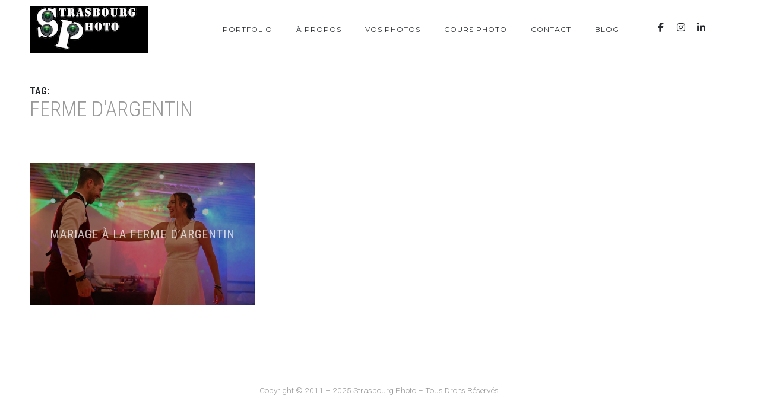

--- FILE ---
content_type: text/html; charset=UTF-8
request_url: https://www.strasbourgphoto.com/tag/ferme-dargentin/
body_size: 10357
content:
<!DOCTYPE html>
<html lang="fr-FR">
<head>
    <script async src="https://www.googletagmanager.com/gtag/js?id=UA-4431118-1"></script>
    <script>
        window.dataLayer = window.dataLayer || [];
        function gtag(){dataLayer.push(arguments);}
        gtag('js', new Date());
        gtag('config', 'UA-4431118-1');
    </script>
    <meta charset="UTF-8">
    <meta name="viewport" content="width=device-width, initial-scale=1, maximum-scale=1">
    <link rel="profile" href="http://gmpg.org/xfn/11">
    <link rel="pingback" href="https://www.strasbourgphoto.com/xmlrpc.php">
        <meta name='robots' content='index, follow, max-image-preview:large, max-snippet:-1, max-video-preview:-1' />

	<!-- This site is optimized with the Yoast SEO plugin v26.7 - https://yoast.com/wordpress/plugins/seo/ -->
	<title>Archives des ferme d&#039;argentin - Strasbourg Photo - Photographe à Strasbourg - Alsace</title>
	<link rel="canonical" href="https://www.strasbourgphoto.com/tag/ferme-dargentin/" />
	<meta property="og:locale" content="fr_FR" />
	<meta property="og:type" content="article" />
	<meta property="og:title" content="Archives des ferme d&#039;argentin - Strasbourg Photo - Photographe à Strasbourg - Alsace" />
	<meta property="og:url" content="https://www.strasbourgphoto.com/tag/ferme-dargentin/" />
	<meta property="og:site_name" content="Strasbourg Photo - Photographe à Strasbourg - Alsace" />
	<meta name="twitter:card" content="summary_large_image" />
	<meta name="twitter:site" content="@strasbourgphoto" />
	<script type="application/ld+json" class="yoast-schema-graph">{"@context":"https://schema.org","@graph":[{"@type":"CollectionPage","@id":"https://www.strasbourgphoto.com/tag/ferme-dargentin/","url":"https://www.strasbourgphoto.com/tag/ferme-dargentin/","name":"Archives des ferme d&#039;argentin - Strasbourg Photo - Photographe à Strasbourg - Alsace","isPartOf":{"@id":"https://www.strasbourgphoto.com/#website"},"primaryImageOfPage":{"@id":"https://www.strasbourgphoto.com/tag/ferme-dargentin/#primaryimage"},"image":{"@id":"https://www.strasbourgphoto.com/tag/ferme-dargentin/#primaryimage"},"thumbnailUrl":"https://www.strasbourgphoto.com/wp-content/uploads/2022/10/nggallery_import/a-g-59.JPG","breadcrumb":{"@id":"https://www.strasbourgphoto.com/tag/ferme-dargentin/#breadcrumb"},"inLanguage":"fr-FR"},{"@type":"ImageObject","inLanguage":"fr-FR","@id":"https://www.strasbourgphoto.com/tag/ferme-dargentin/#primaryimage","url":"https://www.strasbourgphoto.com/wp-content/uploads/2022/10/nggallery_import/a-g-59.JPG","contentUrl":"https://www.strasbourgphoto.com/wp-content/uploads/2022/10/nggallery_import/a-g-59.JPG","width":1500,"height":1000},{"@type":"BreadcrumbList","@id":"https://www.strasbourgphoto.com/tag/ferme-dargentin/#breadcrumb","itemListElement":[{"@type":"ListItem","position":1,"name":"Accueil","item":"https://www.strasbourgphoto.com/"},{"@type":"ListItem","position":2,"name":"ferme d&#039;argentin"}]},{"@type":"WebSite","@id":"https://www.strasbourgphoto.com/#website","url":"https://www.strasbourgphoto.com/","name":"Strasbourg Photo - Photographe à Strasbourg - Alsace","description":"Le spécialiste du Reportage Photo","publisher":{"@id":"https://www.strasbourgphoto.com/#organization"},"potentialAction":[{"@type":"SearchAction","target":{"@type":"EntryPoint","urlTemplate":"https://www.strasbourgphoto.com/?s={search_term_string}"},"query-input":{"@type":"PropertyValueSpecification","valueRequired":true,"valueName":"search_term_string"}}],"inLanguage":"fr-FR"},{"@type":"Organization","@id":"https://www.strasbourgphoto.com/#organization","name":"Strasbourg Photo","url":"https://www.strasbourgphoto.com/","logo":{"@type":"ImageObject","inLanguage":"fr-FR","@id":"https://www.strasbourgphoto.com/#/schema/logo/image/","url":"https://www.strasbourgphoto.com/wp-content/uploads/2018/06/image-mise-en-avant-accueil.jpg","contentUrl":"https://www.strasbourgphoto.com/wp-content/uploads/2018/06/image-mise-en-avant-accueil.jpg","width":1920,"height":762,"caption":"Strasbourg Photo"},"image":{"@id":"https://www.strasbourgphoto.com/#/schema/logo/image/"},"sameAs":["https://www.facebook.com/StrasbourgPhoto/","https://x.com/strasbourgphoto","https://www.instagram.com/strasbourg_photo/","https://www.linkedin.com/in/patrick-boehler-015a6a6b/"]}]}</script>
	<!-- / Yoast SEO plugin. -->


<link rel='dns-prefetch' href='//www.googletagmanager.com' />
<link rel='dns-prefetch' href='//fonts.googleapis.com' />
<link rel="alternate" type="application/rss+xml" title="Strasbourg Photo - Photographe à Strasbourg - Alsace &raquo; Flux" href="https://www.strasbourgphoto.com/feed/" />
<link rel="alternate" type="application/rss+xml" title="Strasbourg Photo - Photographe à Strasbourg - Alsace &raquo; Flux des commentaires" href="https://www.strasbourgphoto.com/comments/feed/" />
<link rel="alternate" type="application/rss+xml" title="Strasbourg Photo - Photographe à Strasbourg - Alsace &raquo; Flux de l’étiquette ferme d&#039;argentin" href="https://www.strasbourgphoto.com/tag/ferme-dargentin/feed/" />
<style id='wp-img-auto-sizes-contain-inline-css' type='text/css'>
img:is([sizes=auto i],[sizes^="auto," i]){contain-intrinsic-size:3000px 1500px}
/*# sourceURL=wp-img-auto-sizes-contain-inline-css */
</style>
<style id='wp-emoji-styles-inline-css' type='text/css'>

	img.wp-smiley, img.emoji {
		display: inline !important;
		border: none !important;
		box-shadow: none !important;
		height: 1em !important;
		width: 1em !important;
		margin: 0 0.07em !important;
		vertical-align: -0.1em !important;
		background: none !important;
		padding: 0 !important;
	}
/*# sourceURL=wp-emoji-styles-inline-css */
</style>
<style id='wp-block-library-inline-css' type='text/css'>
:root{--wp-block-synced-color:#7a00df;--wp-block-synced-color--rgb:122,0,223;--wp-bound-block-color:var(--wp-block-synced-color);--wp-editor-canvas-background:#ddd;--wp-admin-theme-color:#007cba;--wp-admin-theme-color--rgb:0,124,186;--wp-admin-theme-color-darker-10:#006ba1;--wp-admin-theme-color-darker-10--rgb:0,107,160.5;--wp-admin-theme-color-darker-20:#005a87;--wp-admin-theme-color-darker-20--rgb:0,90,135;--wp-admin-border-width-focus:2px}@media (min-resolution:192dpi){:root{--wp-admin-border-width-focus:1.5px}}.wp-element-button{cursor:pointer}:root .has-very-light-gray-background-color{background-color:#eee}:root .has-very-dark-gray-background-color{background-color:#313131}:root .has-very-light-gray-color{color:#eee}:root .has-very-dark-gray-color{color:#313131}:root .has-vivid-green-cyan-to-vivid-cyan-blue-gradient-background{background:linear-gradient(135deg,#00d084,#0693e3)}:root .has-purple-crush-gradient-background{background:linear-gradient(135deg,#34e2e4,#4721fb 50%,#ab1dfe)}:root .has-hazy-dawn-gradient-background{background:linear-gradient(135deg,#faaca8,#dad0ec)}:root .has-subdued-olive-gradient-background{background:linear-gradient(135deg,#fafae1,#67a671)}:root .has-atomic-cream-gradient-background{background:linear-gradient(135deg,#fdd79a,#004a59)}:root .has-nightshade-gradient-background{background:linear-gradient(135deg,#330968,#31cdcf)}:root .has-midnight-gradient-background{background:linear-gradient(135deg,#020381,#2874fc)}:root{--wp--preset--font-size--normal:16px;--wp--preset--font-size--huge:42px}.has-regular-font-size{font-size:1em}.has-larger-font-size{font-size:2.625em}.has-normal-font-size{font-size:var(--wp--preset--font-size--normal)}.has-huge-font-size{font-size:var(--wp--preset--font-size--huge)}.has-text-align-center{text-align:center}.has-text-align-left{text-align:left}.has-text-align-right{text-align:right}.has-fit-text{white-space:nowrap!important}#end-resizable-editor-section{display:none}.aligncenter{clear:both}.items-justified-left{justify-content:flex-start}.items-justified-center{justify-content:center}.items-justified-right{justify-content:flex-end}.items-justified-space-between{justify-content:space-between}.screen-reader-text{border:0;clip-path:inset(50%);height:1px;margin:-1px;overflow:hidden;padding:0;position:absolute;width:1px;word-wrap:normal!important}.screen-reader-text:focus{background-color:#ddd;clip-path:none;color:#444;display:block;font-size:1em;height:auto;left:5px;line-height:normal;padding:15px 23px 14px;text-decoration:none;top:5px;width:auto;z-index:100000}html :where(.has-border-color){border-style:solid}html :where([style*=border-top-color]){border-top-style:solid}html :where([style*=border-right-color]){border-right-style:solid}html :where([style*=border-bottom-color]){border-bottom-style:solid}html :where([style*=border-left-color]){border-left-style:solid}html :where([style*=border-width]){border-style:solid}html :where([style*=border-top-width]){border-top-style:solid}html :where([style*=border-right-width]){border-right-style:solid}html :where([style*=border-bottom-width]){border-bottom-style:solid}html :where([style*=border-left-width]){border-left-style:solid}html :where(img[class*=wp-image-]){height:auto;max-width:100%}:where(figure){margin:0 0 1em}html :where(.is-position-sticky){--wp-admin--admin-bar--position-offset:var(--wp-admin--admin-bar--height,0px)}@media screen and (max-width:600px){html :where(.is-position-sticky){--wp-admin--admin-bar--position-offset:0px}}

/*# sourceURL=wp-block-library-inline-css */
</style><style id='global-styles-inline-css' type='text/css'>
:root{--wp--preset--aspect-ratio--square: 1;--wp--preset--aspect-ratio--4-3: 4/3;--wp--preset--aspect-ratio--3-4: 3/4;--wp--preset--aspect-ratio--3-2: 3/2;--wp--preset--aspect-ratio--2-3: 2/3;--wp--preset--aspect-ratio--16-9: 16/9;--wp--preset--aspect-ratio--9-16: 9/16;--wp--preset--color--black: #000000;--wp--preset--color--cyan-bluish-gray: #abb8c3;--wp--preset--color--white: #ffffff;--wp--preset--color--pale-pink: #f78da7;--wp--preset--color--vivid-red: #cf2e2e;--wp--preset--color--luminous-vivid-orange: #ff6900;--wp--preset--color--luminous-vivid-amber: #fcb900;--wp--preset--color--light-green-cyan: #7bdcb5;--wp--preset--color--vivid-green-cyan: #00d084;--wp--preset--color--pale-cyan-blue: #8ed1fc;--wp--preset--color--vivid-cyan-blue: #0693e3;--wp--preset--color--vivid-purple: #9b51e0;--wp--preset--color--main-green: #33b996;--wp--preset--color--light-gray: #999;--wp--preset--color--dark-gray: #272B2F;--wp--preset--gradient--vivid-cyan-blue-to-vivid-purple: linear-gradient(135deg,rgb(6,147,227) 0%,rgb(155,81,224) 100%);--wp--preset--gradient--light-green-cyan-to-vivid-green-cyan: linear-gradient(135deg,rgb(122,220,180) 0%,rgb(0,208,130) 100%);--wp--preset--gradient--luminous-vivid-amber-to-luminous-vivid-orange: linear-gradient(135deg,rgb(252,185,0) 0%,rgb(255,105,0) 100%);--wp--preset--gradient--luminous-vivid-orange-to-vivid-red: linear-gradient(135deg,rgb(255,105,0) 0%,rgb(207,46,46) 100%);--wp--preset--gradient--very-light-gray-to-cyan-bluish-gray: linear-gradient(135deg,rgb(238,238,238) 0%,rgb(169,184,195) 100%);--wp--preset--gradient--cool-to-warm-spectrum: linear-gradient(135deg,rgb(74,234,220) 0%,rgb(151,120,209) 20%,rgb(207,42,186) 40%,rgb(238,44,130) 60%,rgb(251,105,98) 80%,rgb(254,248,76) 100%);--wp--preset--gradient--blush-light-purple: linear-gradient(135deg,rgb(255,206,236) 0%,rgb(152,150,240) 100%);--wp--preset--gradient--blush-bordeaux: linear-gradient(135deg,rgb(254,205,165) 0%,rgb(254,45,45) 50%,rgb(107,0,62) 100%);--wp--preset--gradient--luminous-dusk: linear-gradient(135deg,rgb(255,203,112) 0%,rgb(199,81,192) 50%,rgb(65,88,208) 100%);--wp--preset--gradient--pale-ocean: linear-gradient(135deg,rgb(255,245,203) 0%,rgb(182,227,212) 50%,rgb(51,167,181) 100%);--wp--preset--gradient--electric-grass: linear-gradient(135deg,rgb(202,248,128) 0%,rgb(113,206,126) 100%);--wp--preset--gradient--midnight: linear-gradient(135deg,rgb(2,3,129) 0%,rgb(40,116,252) 100%);--wp--preset--font-size--small: 13px;--wp--preset--font-size--medium: 20px;--wp--preset--font-size--large: 36px;--wp--preset--font-size--x-large: 42px;--wp--preset--spacing--20: 0.44rem;--wp--preset--spacing--30: 0.67rem;--wp--preset--spacing--40: 1rem;--wp--preset--spacing--50: 1.5rem;--wp--preset--spacing--60: 2.25rem;--wp--preset--spacing--70: 3.38rem;--wp--preset--spacing--80: 5.06rem;--wp--preset--shadow--natural: 6px 6px 9px rgba(0, 0, 0, 0.2);--wp--preset--shadow--deep: 12px 12px 50px rgba(0, 0, 0, 0.4);--wp--preset--shadow--sharp: 6px 6px 0px rgba(0, 0, 0, 0.2);--wp--preset--shadow--outlined: 6px 6px 0px -3px rgb(255, 255, 255), 6px 6px rgb(0, 0, 0);--wp--preset--shadow--crisp: 6px 6px 0px rgb(0, 0, 0);}:where(.is-layout-flex){gap: 0.5em;}:where(.is-layout-grid){gap: 0.5em;}body .is-layout-flex{display: flex;}.is-layout-flex{flex-wrap: wrap;align-items: center;}.is-layout-flex > :is(*, div){margin: 0;}body .is-layout-grid{display: grid;}.is-layout-grid > :is(*, div){margin: 0;}:where(.wp-block-columns.is-layout-flex){gap: 2em;}:where(.wp-block-columns.is-layout-grid){gap: 2em;}:where(.wp-block-post-template.is-layout-flex){gap: 1.25em;}:where(.wp-block-post-template.is-layout-grid){gap: 1.25em;}.has-black-color{color: var(--wp--preset--color--black) !important;}.has-cyan-bluish-gray-color{color: var(--wp--preset--color--cyan-bluish-gray) !important;}.has-white-color{color: var(--wp--preset--color--white) !important;}.has-pale-pink-color{color: var(--wp--preset--color--pale-pink) !important;}.has-vivid-red-color{color: var(--wp--preset--color--vivid-red) !important;}.has-luminous-vivid-orange-color{color: var(--wp--preset--color--luminous-vivid-orange) !important;}.has-luminous-vivid-amber-color{color: var(--wp--preset--color--luminous-vivid-amber) !important;}.has-light-green-cyan-color{color: var(--wp--preset--color--light-green-cyan) !important;}.has-vivid-green-cyan-color{color: var(--wp--preset--color--vivid-green-cyan) !important;}.has-pale-cyan-blue-color{color: var(--wp--preset--color--pale-cyan-blue) !important;}.has-vivid-cyan-blue-color{color: var(--wp--preset--color--vivid-cyan-blue) !important;}.has-vivid-purple-color{color: var(--wp--preset--color--vivid-purple) !important;}.has-black-background-color{background-color: var(--wp--preset--color--black) !important;}.has-cyan-bluish-gray-background-color{background-color: var(--wp--preset--color--cyan-bluish-gray) !important;}.has-white-background-color{background-color: var(--wp--preset--color--white) !important;}.has-pale-pink-background-color{background-color: var(--wp--preset--color--pale-pink) !important;}.has-vivid-red-background-color{background-color: var(--wp--preset--color--vivid-red) !important;}.has-luminous-vivid-orange-background-color{background-color: var(--wp--preset--color--luminous-vivid-orange) !important;}.has-luminous-vivid-amber-background-color{background-color: var(--wp--preset--color--luminous-vivid-amber) !important;}.has-light-green-cyan-background-color{background-color: var(--wp--preset--color--light-green-cyan) !important;}.has-vivid-green-cyan-background-color{background-color: var(--wp--preset--color--vivid-green-cyan) !important;}.has-pale-cyan-blue-background-color{background-color: var(--wp--preset--color--pale-cyan-blue) !important;}.has-vivid-cyan-blue-background-color{background-color: var(--wp--preset--color--vivid-cyan-blue) !important;}.has-vivid-purple-background-color{background-color: var(--wp--preset--color--vivid-purple) !important;}.has-black-border-color{border-color: var(--wp--preset--color--black) !important;}.has-cyan-bluish-gray-border-color{border-color: var(--wp--preset--color--cyan-bluish-gray) !important;}.has-white-border-color{border-color: var(--wp--preset--color--white) !important;}.has-pale-pink-border-color{border-color: var(--wp--preset--color--pale-pink) !important;}.has-vivid-red-border-color{border-color: var(--wp--preset--color--vivid-red) !important;}.has-luminous-vivid-orange-border-color{border-color: var(--wp--preset--color--luminous-vivid-orange) !important;}.has-luminous-vivid-amber-border-color{border-color: var(--wp--preset--color--luminous-vivid-amber) !important;}.has-light-green-cyan-border-color{border-color: var(--wp--preset--color--light-green-cyan) !important;}.has-vivid-green-cyan-border-color{border-color: var(--wp--preset--color--vivid-green-cyan) !important;}.has-pale-cyan-blue-border-color{border-color: var(--wp--preset--color--pale-cyan-blue) !important;}.has-vivid-cyan-blue-border-color{border-color: var(--wp--preset--color--vivid-cyan-blue) !important;}.has-vivid-purple-border-color{border-color: var(--wp--preset--color--vivid-purple) !important;}.has-vivid-cyan-blue-to-vivid-purple-gradient-background{background: var(--wp--preset--gradient--vivid-cyan-blue-to-vivid-purple) !important;}.has-light-green-cyan-to-vivid-green-cyan-gradient-background{background: var(--wp--preset--gradient--light-green-cyan-to-vivid-green-cyan) !important;}.has-luminous-vivid-amber-to-luminous-vivid-orange-gradient-background{background: var(--wp--preset--gradient--luminous-vivid-amber-to-luminous-vivid-orange) !important;}.has-luminous-vivid-orange-to-vivid-red-gradient-background{background: var(--wp--preset--gradient--luminous-vivid-orange-to-vivid-red) !important;}.has-very-light-gray-to-cyan-bluish-gray-gradient-background{background: var(--wp--preset--gradient--very-light-gray-to-cyan-bluish-gray) !important;}.has-cool-to-warm-spectrum-gradient-background{background: var(--wp--preset--gradient--cool-to-warm-spectrum) !important;}.has-blush-light-purple-gradient-background{background: var(--wp--preset--gradient--blush-light-purple) !important;}.has-blush-bordeaux-gradient-background{background: var(--wp--preset--gradient--blush-bordeaux) !important;}.has-luminous-dusk-gradient-background{background: var(--wp--preset--gradient--luminous-dusk) !important;}.has-pale-ocean-gradient-background{background: var(--wp--preset--gradient--pale-ocean) !important;}.has-electric-grass-gradient-background{background: var(--wp--preset--gradient--electric-grass) !important;}.has-midnight-gradient-background{background: var(--wp--preset--gradient--midnight) !important;}.has-small-font-size{font-size: var(--wp--preset--font-size--small) !important;}.has-medium-font-size{font-size: var(--wp--preset--font-size--medium) !important;}.has-large-font-size{font-size: var(--wp--preset--font-size--large) !important;}.has-x-large-font-size{font-size: var(--wp--preset--font-size--x-large) !important;}
/*# sourceURL=global-styles-inline-css */
</style>

<style id='classic-theme-styles-inline-css' type='text/css'>
/*! This file is auto-generated */
.wp-block-button__link{color:#fff;background-color:#32373c;border-radius:9999px;box-shadow:none;text-decoration:none;padding:calc(.667em + 2px) calc(1.333em + 2px);font-size:1.125em}.wp-block-file__button{background:#32373c;color:#fff;text-decoration:none}
/*# sourceURL=/wp-includes/css/classic-themes.min.css */
</style>
<link rel='stylesheet' id='contact-form-7-css' href='https://www.strasbourgphoto.com/wp-content/plugins/contact-form-7/includes/css/styles.css?ver=6.1.4' type='text/css' media='all' />
<link rel='stylesheet' id='ngg_trigger_buttons-css' href='https://www.strasbourgphoto.com/wp-content/plugins/nextgen-gallery/static/GalleryDisplay/trigger_buttons.css?ver=4.0.3' type='text/css' media='all' />
<link rel='stylesheet' id='simplelightbox-0-css' href='https://www.strasbourgphoto.com/wp-content/plugins/nextgen-gallery/static/Lightbox/simplelightbox/simple-lightbox.css?ver=4.0.3' type='text/css' media='all' />
<link rel='stylesheet' id='fontawesome_v4_shim_style-css' href='https://www.strasbourgphoto.com/wp-content/plugins/nextgen-gallery/static/FontAwesome/css/v4-shims.min.css?ver=6.9' type='text/css' media='all' />
<link rel='stylesheet' id='fontawesome-css' href='https://www.strasbourgphoto.com/wp-content/plugins/nextgen-gallery/static/FontAwesome/css/all.min.css?ver=6.9' type='text/css' media='all' />
<link rel='stylesheet' id='nextgen_pagination_style-css' href='https://www.strasbourgphoto.com/wp-content/plugins/nextgen-gallery/static/GalleryDisplay/pagination_style.css?ver=4.0.3' type='text/css' media='all' />
<link rel='stylesheet' id='nextgen_basic_thumbnails_style-css' href='https://www.strasbourgphoto.com/wp-content/plugins/nextgen-gallery/static/Thumbnails/nextgen_basic_thumbnails.css?ver=4.0.3' type='text/css' media='all' />
<link rel='stylesheet' id='parent-style-css' href='https://www.strasbourgphoto.com/wp-content/themes/tempus/style.css?ver=6.9' type='text/css' media='all' />
<link rel='stylesheet' id='font-awesome-css' href='https://www.strasbourgphoto.com/wp-content/themes/tempus/assets/font/css/font-awesome.min.css?ver=4.3' type='text/css' media='all' />
<link rel='stylesheet' id='justifiedGallery-css' href='https://www.strasbourgphoto.com/wp-content/themes/tempus/assets/css/justifiedGallery.min.css?ver=4.3' type='text/css' media='all' />
<link rel='stylesheet' id='fancybox-css' href='https://www.strasbourgphoto.com/wp-content/themes/tempus/assets/css/fancybox.min.css?ver=6.9' type='text/css' media='all' />
<link rel='stylesheet' id='owl-transitions-css' href='https://www.strasbourgphoto.com/wp-content/themes/tempus/assets/css/owl.transitions.css?ver=6.9' type='text/css' media='all' />
<link rel='stylesheet' id='animate-css' href='https://www.strasbourgphoto.com/wp-content/themes/tempus/assets/css/animate.min.css?ver=6.9' type='text/css' media='all' />
<link rel='stylesheet' id='style-css' href='https://www.strasbourgphoto.com/wp-content/themes/tempus-child/style.css?ver=6.9' type='text/css' media='all' />
<link rel='stylesheet' id='responsive-css' href='https://www.strasbourgphoto.com/wp-content/themes/tempus/assets/css/responsive.min.css?ver=6.9' type='text/css' media='screen' />
<link rel='stylesheet' id='Google-font-css' href='//fonts.googleapis.com/css?family=Montserrat%3A400%2C700%7CRoboto+Condensed%3A300%2C400%2C700%7CRoboto%3A300%2C400%2C700&#038;ver=1.0.0' type='text/css' media='all' />
<script type="text/javascript" src="https://www.strasbourgphoto.com/wp-includes/js/jquery/jquery.min.js?ver=3.7.1" id="jquery-core-js"></script>
<script type="text/javascript" src="https://www.strasbourgphoto.com/wp-includes/js/jquery/jquery-migrate.min.js?ver=3.4.1" id="jquery-migrate-js"></script>
<script type="text/javascript" id="photocrati_ajax-js-extra">
/* <![CDATA[ */
var photocrati_ajax = {"url":"https://www.strasbourgphoto.com/index.php?photocrati_ajax=1","rest_url":"https://www.strasbourgphoto.com/wp-json/","wp_home_url":"https://www.strasbourgphoto.com","wp_site_url":"https://www.strasbourgphoto.com","wp_root_url":"https://www.strasbourgphoto.com","wp_plugins_url":"https://www.strasbourgphoto.com/wp-content/plugins","wp_content_url":"https://www.strasbourgphoto.com/wp-content","wp_includes_url":"https://www.strasbourgphoto.com/wp-includes/","ngg_param_slug":"nggallery","rest_nonce":"89a687c10b"};
//# sourceURL=photocrati_ajax-js-extra
/* ]]> */
</script>
<script type="text/javascript" src="https://www.strasbourgphoto.com/wp-content/plugins/nextgen-gallery/static/Legacy/ajax.min.js?ver=4.0.3" id="photocrati_ajax-js"></script>
<script type="text/javascript" src="https://www.strasbourgphoto.com/wp-content/plugins/nextgen-gallery/static/FontAwesome/js/v4-shims.min.js?ver=5.3.1" id="fontawesome_v4_shim-js"></script>
<script type="text/javascript" defer crossorigin="anonymous" data-auto-replace-svg="false" data-keep-original-source="false" data-search-pseudo-elements src="https://www.strasbourgphoto.com/wp-content/plugins/nextgen-gallery/static/FontAwesome/js/all.min.js?ver=5.3.1" id="fontawesome-js"></script>
<script type="text/javascript" src="https://www.strasbourgphoto.com/wp-content/plugins/nextgen-gallery/static/Thumbnails/nextgen_basic_thumbnails.js?ver=4.0.3" id="nextgen_basic_thumbnails_script-js"></script>

<!-- Extrait de code de la balise Google (gtag.js) ajouté par Site Kit -->
<!-- Extrait Google Analytics ajouté par Site Kit -->
<script type="text/javascript" src="https://www.googletagmanager.com/gtag/js?id=GT-NFPDX93" id="google_gtagjs-js" async></script>
<script type="text/javascript" id="google_gtagjs-js-after">
/* <![CDATA[ */
window.dataLayer = window.dataLayer || [];function gtag(){dataLayer.push(arguments);}
gtag("set","linker",{"domains":["www.strasbourgphoto.com"]});
gtag("js", new Date());
gtag("set", "developer_id.dZTNiMT", true);
gtag("config", "GT-NFPDX93");
//# sourceURL=google_gtagjs-js-after
/* ]]> */
</script>
<link rel="https://api.w.org/" href="https://www.strasbourgphoto.com/wp-json/" /><link rel="alternate" title="JSON" type="application/json" href="https://www.strasbourgphoto.com/wp-json/wp/v2/tags/4698" /><link rel="EditURI" type="application/rsd+xml" title="RSD" href="https://www.strasbourgphoto.com/xmlrpc.php?rsd" />
<meta name="generator" content="WordPress 6.9" />
<meta name="generator" content="Site Kit by Google 1.168.0" />
	<style type="text/css">

		
			body,
			.date, .post-meta, .readmore,
			.widget, .comment-text,
			.search-results,
			.post-content p,
			.container p, .filters-container a
			{  }

		
		
		
		h1{  }
		h2{  }
		h3{  }
		h4{  }
		h5{  }
		h6{  }

		#logo a {  }

					.logo-image, #spinner-outer {
				width: 200px;
				height: px;
			}
		
		
		
					.about-me:before {
				content: '';
				position: absolute;
				top: 0;
				right: 0;
				bottom: 0;
				left: 0;
				z-index: 1;
				background-color: rgba(10,10,10,0.1);
			}
		
		#navigation a, .widget_nav_menu a, .header-sidebar.widget-themeworm_social a, .search-icon {    }

		
					#spinner {
    		background-color: transparent;
			}
		
		
		
		
		
		
		
		
	</style>

 <style type="text/css">.recentcomments a{display:inline !important;padding:0 !important;margin:0 !important;}</style><link rel="icon" href="https://www.strasbourgphoto.com/wp-content/uploads/2018/11/cropped-icone-de-site-strasbourgphoto-32x32.png" sizes="32x32" />
<link rel="icon" href="https://www.strasbourgphoto.com/wp-content/uploads/2018/11/cropped-icone-de-site-strasbourgphoto-192x192.png" sizes="192x192" />
<link rel="apple-touch-icon" href="https://www.strasbourgphoto.com/wp-content/uploads/2018/11/cropped-icone-de-site-strasbourgphoto-180x180.png" />
<meta name="msapplication-TileImage" content="https://www.strasbourgphoto.com/wp-content/uploads/2018/11/cropped-icone-de-site-strasbourgphoto-270x270.png" />
</head>


<body class="archive tag tag-ferme-dargentin tag-4698 wp-theme-tempus wp-child-theme-tempus-child" >

			<div id="loader">
	    <div class="loader-spinner"></div>
	  </div>
	
	
<div class="container nav_container  menu-default menu-right">
	<div id="site-navigation">

		
			<div class="three columns">
				<div id="logo">
					
	<a href="https://www.strasbourgphoto.com/" title="Strasbourg Photo &#8211; Photographe à Strasbourg &#8211; Alsace" class="logo-image" rel="home">
		<img src="https://www.strasbourgphoto.com/wp-content/uploads/2018/05/logo.jpg" alt="Strasbourg Photo &#8211; Photographe à Strasbourg &#8211; Alsace" class="logo-image" />
	</a>
				</div>
			</div>

			<div class="thirteen columns">
				<div id="navigation" class="top-navigation">
					<div class="menu-main-container"><ul id="menu-main" class="nav-menu"><li id="menu-item-35498" class="menu-item menu-item-type-post_type menu-item-object-page menu-item-has-children menu-item-35498"><a href="https://www.strasbourgphoto.com/portfolio/">Portfolio</a><ul class="sub-menu"><span class="sub-menu-holder"><li id="menu-item-35512" class="menu-item menu-item-type-post_type menu-item-object-photos menu-item-35512"><a href="https://www.strasbourgphoto.com/photos/mariage/">Mariage</a></li><li id="menu-item-35511" class="menu-item menu-item-type-post_type menu-item-object-photos menu-item-35511"><a href="https://www.strasbourgphoto.com/photos/entreprise/">Entreprise</a></li><li id="menu-item-35510" class="menu-item menu-item-type-post_type menu-item-object-photos menu-item-35510"><a href="https://www.strasbourgphoto.com/photos/sport/">Sport</a></li><li id="menu-item-35509" class="menu-item menu-item-type-post_type menu-item-object-photos menu-item-35509"><a href="https://www.strasbourgphoto.com/photos/strasbourg/">Strasbourg</a></li><li id="menu-item-35508" class="menu-item menu-item-type-post_type menu-item-object-photos menu-item-35508"><a href="https://www.strasbourgphoto.com/photos/famille/">Famille</a></li><li id="menu-item-35507" class="menu-item menu-item-type-post_type menu-item-object-photos menu-item-35507"><a href="https://www.strasbourgphoto.com/photos/couple/">Couple</a></li><li id="menu-item-35506" class="menu-item menu-item-type-post_type menu-item-object-photos menu-item-35506"><a href="https://www.strasbourgphoto.com/photos/bapteme/">Baptême</a></li><li id="menu-item-35505" class="menu-item menu-item-type-post_type menu-item-object-photos menu-item-35505"><a href="https://www.strasbourgphoto.com/photos/photobooth/">Animation Photo</a></li><li id="menu-item-35504" class="menu-item menu-item-type-post_type menu-item-object-photos menu-item-35504"><a href="https://www.strasbourgphoto.com/photos/evjf/">EVJF</a></li></span></ul></li><li id="menu-item-35503" class="menu-item menu-item-type-post_type menu-item-object-page menu-item-35503"><a href="https://www.strasbourgphoto.com/apropos/">À propos</a></li><li id="menu-item-35502" class="menu-item menu-item-type-post_type menu-item-object-page menu-item-35502"><a href="https://www.strasbourgphoto.com/vos-photos/">Vos photos</a></li><li id="menu-item-35500" class="menu-item menu-item-type-post_type menu-item-object-page menu-item-35500"><a href="https://www.strasbourgphoto.com/cours-photo-strasbourg/">Cours photo</a></li><li id="menu-item-35499" class="menu-item menu-item-type-post_type menu-item-object-page menu-item-35499"><a href="https://www.strasbourgphoto.com/contact/">Contact</a></li><li id="menu-item-35497" class="menu-item menu-item-type-post_type menu-item-object-page menu-item-35497"><a href="https://www.strasbourgphoto.com/blog/">Blog</a></li></ul></div>
<div class="menu-dropdown"><span></span></div>
				</div>
				    <div class="header-sidebar header-social widget-themeworm_social">
      <div class="social-widget-inner">
        
              <a href="https://www.facebook.com/StrasbourgPhoto/" target="_blank" title="Facebook" >
                <i class="fa fa-facebook"></i>
              </a>

            
              <a href="https://www.instagram.com/strasbourg_photo/" target="_blank" title="Instagram" >
                <i class="fa fa-instagram"></i>
              </a>

            
              <a href="https://www.linkedin.com/in/patrick-boehler-015a6a6b" target="_blank" title="Linkedin" >
                <i class="fa fa-linkedin"></i>
              </a>

            
              <a href="https://bsky.app/profile/strasbourg-photo.bsky.social" target="_blank" title="Blue Sky" >
                <i class="fa fa-blue sky"></i>
              </a>

            

      </div>
    </div>
  			</div>

		
	</div>
</div>

	<div class="search-bar">
		<div class="search-bar-form">
	  	
<div class="search-form search-side">
	<form id="searchform" method="get" action="https://www.strasbourgphoto.com/">
		<input class="search-input" placeholder="Search..." type="text" value="" name="s" id="s" />
		<input class="search-submit" type="submit" value="" />
	</form>
</div>
		</div>
	</div>

	    <div class="container title_container archive-container">
      <div id="page-title" class="wow fadeIn">

                  <h1>Tag:<span> ferme d&#039;argentin</span></h1>
        
      </div>
    </div>
  
	<main class="content-wrapper">

<div class="container blog-content">

	
<article class="loop one-third column blog-item wow fadeIn  post-44963 post type-post status-publish format-standard has-post-thumbnail hentry category-mariages-travaux-photo category-reportage tag-ferme-dargentin tag-photographe-de-mariage tag-photographe-professionnel tag-photographe-professionnel-en-alsace tag-reportage-de-mariage tag-reportage-photo has-thumbnail" id="post-44963" data-id="44963" data-wow-delay="273ms">

	
		<a href="https://www.strasbourgphoto.com/mariage-a-la-ferme-dargentin/" rel="bookmark" class="blog-link"></a>

		<div class="blog-image" style="background-image:url('https://www.strasbourgphoto.com/wp-content/uploads/2022/10/nggallery_import/a-g-59-1200x800.jpg')"></div>

		<div class="post-title">
			<h2>Mariage à la Ferme d&rsquo;Argentin</h2>
		</div>

		<div class="date-number"><span>Oct</span> 20, 2022</div>

	
</article>

</div>

<div class="pagination">
	<div class="nav-previous animated-link">
					</div>
</div>


	<div id="footer">
		<div class="copyright">
			<div class="container">
				
	<div class="sixteen columns">
		<aside id="text-2" class="widget widget_text">			<div class="textwidget"><p><small><a href="/mentions-legales/">Copyright © 2011 &#8211; 2025 Strasbourg Photo &#8211; Tous Droits Réservés.</a></small></p>
</div>
		</aside>	</div>
			</div>
		</div>

	</div>

</main>

<a href="#0" class="to-top"></a>

<script type="speculationrules">
{"prefetch":[{"source":"document","where":{"and":[{"href_matches":"/*"},{"not":{"href_matches":["/wp-*.php","/wp-admin/*","/wp-content/uploads/*","/wp-content/*","/wp-content/plugins/*","/wp-content/themes/tempus-child/*","/wp-content/themes/tempus/*","/*\\?(.+)"]}},{"not":{"selector_matches":"a[rel~=\"nofollow\"]"}},{"not":{"selector_matches":".no-prefetch, .no-prefetch a"}}]},"eagerness":"conservative"}]}
</script>
<script type="text/javascript" src="https://www.strasbourgphoto.com/wp-includes/js/dist/hooks.min.js?ver=dd5603f07f9220ed27f1" id="wp-hooks-js"></script>
<script type="text/javascript" src="https://www.strasbourgphoto.com/wp-includes/js/dist/i18n.min.js?ver=c26c3dc7bed366793375" id="wp-i18n-js"></script>
<script type="text/javascript" id="wp-i18n-js-after">
/* <![CDATA[ */
wp.i18n.setLocaleData( { 'text direction\u0004ltr': [ 'ltr' ] } );
//# sourceURL=wp-i18n-js-after
/* ]]> */
</script>
<script type="text/javascript" src="https://www.strasbourgphoto.com/wp-content/plugins/contact-form-7/includes/swv/js/index.js?ver=6.1.4" id="swv-js"></script>
<script type="text/javascript" id="contact-form-7-js-translations">
/* <![CDATA[ */
( function( domain, translations ) {
	var localeData = translations.locale_data[ domain ] || translations.locale_data.messages;
	localeData[""].domain = domain;
	wp.i18n.setLocaleData( localeData, domain );
} )( "contact-form-7", {"translation-revision-date":"2025-02-06 12:02:14+0000","generator":"GlotPress\/4.0.1","domain":"messages","locale_data":{"messages":{"":{"domain":"messages","plural-forms":"nplurals=2; plural=n > 1;","lang":"fr"},"This contact form is placed in the wrong place.":["Ce formulaire de contact est plac\u00e9 dans un mauvais endroit."],"Error:":["Erreur\u00a0:"]}},"comment":{"reference":"includes\/js\/index.js"}} );
//# sourceURL=contact-form-7-js-translations
/* ]]> */
</script>
<script type="text/javascript" id="contact-form-7-js-before">
/* <![CDATA[ */
var wpcf7 = {
    "api": {
        "root": "https:\/\/www.strasbourgphoto.com\/wp-json\/",
        "namespace": "contact-form-7\/v1"
    },
    "cached": 1
};
//# sourceURL=contact-form-7-js-before
/* ]]> */
</script>
<script type="text/javascript" src="https://www.strasbourgphoto.com/wp-content/plugins/contact-form-7/includes/js/index.js?ver=6.1.4" id="contact-form-7-js"></script>
<script type="text/javascript" id="ngg_common-js-extra">
/* <![CDATA[ */

var galleries = {};
galleries.gallery_d89661a7174bc195accb19e8fd03abfc = {"__defaults_set":null,"ID":"d89661a7174bc195accb19e8fd03abfc","album_ids":[],"container_ids":["744"],"display":null,"display_settings":{"display_view":"default-view.php","images_per_page":"0","number_of_columns":"0","thumbnail_width":"240","thumbnail_height":"160","show_all_in_lightbox":"0","ajax_pagination":"0","use_imagebrowser_effect":"0","template":"","display_no_images_error":1,"disable_pagination":0,"show_slideshow_link":"0","slideshow_link_text":"[Montrer sous forme de diaporama]","override_thumbnail_settings":"0","thumbnail_quality":"100","thumbnail_crop":"0","thumbnail_watermark":0,"ngg_triggers_display":"never","use_lightbox_effect":true},"display_type":"photocrati-nextgen_basic_thumbnails","effect_code":null,"entity_ids":[],"excluded_container_ids":[],"exclusions":[],"gallery_ids":[],"id":"d89661a7174bc195accb19e8fd03abfc","ids":null,"image_ids":[],"images_list_count":null,"inner_content":null,"is_album_gallery":null,"maximum_entity_count":500,"order_by":"sortorder","order_direction":"ASC","returns":"included","skip_excluding_globally_excluded_images":null,"slug":null,"sortorder":[],"source":"galleries","src":null,"tag_ids":[],"tagcloud":false,"transient_id":null};
galleries.gallery_d89661a7174bc195accb19e8fd03abfc.wordpress_page_root = "https:\/\/www.strasbourgphoto.com\/mariage-a-la-ferme-dargentin\/";
var nextgen_lightbox_settings = {"static_path":"https:\/\/www.strasbourgphoto.com\/wp-content\/plugins\/nextgen-gallery\/static\/Lightbox\/{placeholder}","context":"nextgen_images"};
//# sourceURL=ngg_common-js-extra
/* ]]> */
</script>
<script type="text/javascript" src="https://www.strasbourgphoto.com/wp-content/plugins/nextgen-gallery/static/GalleryDisplay/common.js?ver=4.0.3" id="ngg_common-js"></script>
<script type="text/javascript" id="ngg_common-js-after">
/* <![CDATA[ */
            var nggLastTimeoutVal = 1000;

            var nggRetryFailedImage = function(img) {
                setTimeout(function(){
                    img.src = img.src;
                }, nggLastTimeoutVal);

                nggLastTimeoutVal += 500;
            }
//# sourceURL=ngg_common-js-after
/* ]]> */
</script>
<script type="text/javascript" src="https://www.strasbourgphoto.com/wp-content/plugins/nextgen-gallery/static/Lightbox/lightbox_context.js?ver=4.0.3" id="ngg_lightbox_context-js"></script>
<script type="text/javascript" src="https://www.strasbourgphoto.com/wp-content/plugins/nextgen-gallery/static/Lightbox/simplelightbox/simple-lightbox.js?ver=4.0.3" id="simplelightbox-0-js"></script>
<script type="text/javascript" src="https://www.strasbourgphoto.com/wp-content/plugins/nextgen-gallery/static/Lightbox/simplelightbox/nextgen_simple_lightbox_init.js?ver=4.0.3" id="simplelightbox-1-js"></script>
<script type="text/javascript" src="https://www.strasbourgphoto.com/wp-content/themes/tempus/assets/js/jquery.appear.js?ver=6.9" id="appear-js"></script>
<script type="text/javascript" src="https://www.strasbourgphoto.com/wp-content/themes/tempus/assets/js/owl.carousel.min.js?ver=6.9" id="carousel-js"></script>
<script type="text/javascript" src="https://www.strasbourgphoto.com/wp-content/themes/tempus/assets/js/jquery.justifiedGallery.min.js?ver=6.9" id="justifiedGallery-js"></script>
<script type="text/javascript" src="https://www.strasbourgphoto.com/wp-content/themes/tempus-child/assets/js/masonry.min.js?ver=6.9" id="tempus-masonry-js"></script>
<script type="text/javascript" src="https://www.strasbourgphoto.com/wp-includes/js/imagesloaded.min.js?ver=5.0.0" id="imagesloaded-js"></script>
<script type="text/javascript" src="https://www.strasbourgphoto.com/wp-content/themes/tempus/assets/js/anime.min.js?ver=6.9" id="anime-js"></script>
<script type="text/javascript" src="https://www.strasbourgphoto.com/wp-content/themes/tempus/assets/js/wow.min.js?ver=6.9" id="wow-js"></script>
<script type="text/javascript" id="custom-js-extra">
/* <![CDATA[ */
var infinite_url = {"ajax_url":"https://www.strasbourgphoto.com/wp-admin/admin-ajax.php"};
//# sourceURL=custom-js-extra
/* ]]> */
</script>
<script type="text/javascript" id="custom-js-before">
/* <![CDATA[ */
var security = "f9407a6955";
//# sourceURL=custom-js-before
/* ]]> */
</script>
<script type="text/javascript" src="https://www.strasbourgphoto.com/wp-content/themes/tempus/assets/js/custom.min.js?ver=6.9" id="custom-js"></script>
<script type="text/javascript" src="https://www.strasbourgphoto.com/wp-content/themes/tempus/assets/js/fancybox.js?ver=6.9" id="fancybox-js"></script>
<script type="text/javascript" src="https://www.strasbourgphoto.com/wp-content/themes/tempus/assets/js/fitvids.js?ver=6.9" id="fitvids-js"></script>
<script type="text/javascript" src="https://www.strasbourgphoto.com/wp-content/themes/tempus/assets/js/lazyload.min.js?ver=6.9" id="lazyload-js"></script>
<script id="wp-emoji-settings" type="application/json">
{"baseUrl":"https://s.w.org/images/core/emoji/17.0.2/72x72/","ext":".png","svgUrl":"https://s.w.org/images/core/emoji/17.0.2/svg/","svgExt":".svg","source":{"concatemoji":"https://www.strasbourgphoto.com/wp-includes/js/wp-emoji-release.min.js?ver=6.9"}}
</script>
<script type="module">
/* <![CDATA[ */
/*! This file is auto-generated */
const a=JSON.parse(document.getElementById("wp-emoji-settings").textContent),o=(window._wpemojiSettings=a,"wpEmojiSettingsSupports"),s=["flag","emoji"];function i(e){try{var t={supportTests:e,timestamp:(new Date).valueOf()};sessionStorage.setItem(o,JSON.stringify(t))}catch(e){}}function c(e,t,n){e.clearRect(0,0,e.canvas.width,e.canvas.height),e.fillText(t,0,0);t=new Uint32Array(e.getImageData(0,0,e.canvas.width,e.canvas.height).data);e.clearRect(0,0,e.canvas.width,e.canvas.height),e.fillText(n,0,0);const a=new Uint32Array(e.getImageData(0,0,e.canvas.width,e.canvas.height).data);return t.every((e,t)=>e===a[t])}function p(e,t){e.clearRect(0,0,e.canvas.width,e.canvas.height),e.fillText(t,0,0);var n=e.getImageData(16,16,1,1);for(let e=0;e<n.data.length;e++)if(0!==n.data[e])return!1;return!0}function u(e,t,n,a){switch(t){case"flag":return n(e,"\ud83c\udff3\ufe0f\u200d\u26a7\ufe0f","\ud83c\udff3\ufe0f\u200b\u26a7\ufe0f")?!1:!n(e,"\ud83c\udde8\ud83c\uddf6","\ud83c\udde8\u200b\ud83c\uddf6")&&!n(e,"\ud83c\udff4\udb40\udc67\udb40\udc62\udb40\udc65\udb40\udc6e\udb40\udc67\udb40\udc7f","\ud83c\udff4\u200b\udb40\udc67\u200b\udb40\udc62\u200b\udb40\udc65\u200b\udb40\udc6e\u200b\udb40\udc67\u200b\udb40\udc7f");case"emoji":return!a(e,"\ud83e\u1fac8")}return!1}function f(e,t,n,a){let r;const o=(r="undefined"!=typeof WorkerGlobalScope&&self instanceof WorkerGlobalScope?new OffscreenCanvas(300,150):document.createElement("canvas")).getContext("2d",{willReadFrequently:!0}),s=(o.textBaseline="top",o.font="600 32px Arial",{});return e.forEach(e=>{s[e]=t(o,e,n,a)}),s}function r(e){var t=document.createElement("script");t.src=e,t.defer=!0,document.head.appendChild(t)}a.supports={everything:!0,everythingExceptFlag:!0},new Promise(t=>{let n=function(){try{var e=JSON.parse(sessionStorage.getItem(o));if("object"==typeof e&&"number"==typeof e.timestamp&&(new Date).valueOf()<e.timestamp+604800&&"object"==typeof e.supportTests)return e.supportTests}catch(e){}return null}();if(!n){if("undefined"!=typeof Worker&&"undefined"!=typeof OffscreenCanvas&&"undefined"!=typeof URL&&URL.createObjectURL&&"undefined"!=typeof Blob)try{var e="postMessage("+f.toString()+"("+[JSON.stringify(s),u.toString(),c.toString(),p.toString()].join(",")+"));",a=new Blob([e],{type:"text/javascript"});const r=new Worker(URL.createObjectURL(a),{name:"wpTestEmojiSupports"});return void(r.onmessage=e=>{i(n=e.data),r.terminate(),t(n)})}catch(e){}i(n=f(s,u,c,p))}t(n)}).then(e=>{for(const n in e)a.supports[n]=e[n],a.supports.everything=a.supports.everything&&a.supports[n],"flag"!==n&&(a.supports.everythingExceptFlag=a.supports.everythingExceptFlag&&a.supports[n]);var t;a.supports.everythingExceptFlag=a.supports.everythingExceptFlag&&!a.supports.flag,a.supports.everything||((t=a.source||{}).concatemoji?r(t.concatemoji):t.wpemoji&&t.twemoji&&(r(t.twemoji),r(t.wpemoji)))});
//# sourceURL=https://www.strasbourgphoto.com/wp-includes/js/wp-emoji-loader.min.js
/* ]]> */
</script>
</body>
</html>


--- FILE ---
content_type: text/css
request_url: https://www.strasbourgphoto.com/wp-content/themes/tempus-child/style.css?ver=6.9
body_size: 1467
content:
/*
 Theme Name:     Tempus Child Theme
 Theme URI:      http://themeforest.net/user/mallini
 Description:    A child theme for use with Tempus Theme.
 Author:         François KUBLER
 Author URI:     https://francois.kubler.org/
 Template:       tempus
 Version:        1.0.0
 Tags: translation-ready,theme-options,custom-menu
*/

/* Add Custom CSS after this line */
/*
  Menu
*/
#menu-main {
    margin: 0;
}

.container .sub-menu
{
    margin: 0;
}

/*
  Div that contains the "about me" text,
  which we use on the home page.
*/
.about-me {
    margin: 0;
}

/*
  Paragraph that contains the button in the portfolio pages.
*/
.container .makecontact {
    margin: 70px 0;
    text-align: center;
}

/*
  Portfolio pages must not float left.
*/
.container .sixteen.columns {
    float: none;
    display: block;
}

/*
  Home page slides titles
*/
.fs-slider #page-title {
    background: linear-gradient(
        to right, 
        rgba(255,255,255,0) 0%, 
        rgba(255,255,255,0.5) 25%, 
        rgba(255,255,255,0.5) 75%,
        rgba(255,255,255,0) 100%
    );
    padding: 24px;
}

.fs-slider #page-title h1 {
    margin: 0;
}

.fs-slider .subtitle p {
    font-size: 2em;
}


/*
  Blog simple
*/
.blog-simple .blog-item {
    height: 400px;
    width: 100%;
}


/*
  Blog post content
*/
.post-page .post-content {
    padding: 65px 85px 0 0;
}



/*
  Links that lead to the previous/next theme in the portfolio.
*/
.portfolio-share.portfolio-links {
    margin-top: 300px;
}


/*
  Titles
*/
h2,
h3,
.portfolio-text h2,
.portfolio-text h3 {
    color: #272B2F;
    font-weight: 400;
    letter-spacing: 1px;
    margin: 1em 0;
    text-transform: uppercase;
}

/*
  Image captions
*/

.wp-caption-text,
.alignnone .wp-caption-text,
.alignright .wp-caption-text,
.alignleft .wp-caption-text,
.aligncenter .wp-caption-text {
    bottom: 10px;
    left: 10px;
    right: 10px;
    text-transform: none;
    top: auto;
}

.alignnone .wp-caption-text,
.alignright .wp-caption-text,
.alignleft .wp-caption-tex
.gallery-caption {
    opacity: 0;
}

.alignnone:hover .wp-caption-text,
.alignright:hover .wp-caption-text,
.alignleft:hover .wp-caption-text,
.gallery-item:hover > .gallery-caption {
    opacity: 1;
}


/*
  Misc.
*/
.center {
    text-align: center;
}

.clear {
    overflow: hidden;
}

/*
  Lists
*/
.container ul,
.post-content ul,
.status-publish ul {
    list-style-type: disc;
    list-style-position: outside;
    margin: 0 0 35px 40px;
    padding: 0;
}

.container li {
    font-family: "Roboto", Helvetica, Arial, sans-serif;
    font-size: 17px;
    font-weight: 300;
    line-height: 30px;
}

.status-publish li {
    padding: 0 10px;
}


#page-title.small-padding-bottom {
    padding-bottom: 0;
}

/*
  Social media icons
*/
.header-sidebar.widget-themeworm_social a {
    padding: 30px 0;
}

.header-sidebar.widget-themeworm_social a.search-btn {
    left: auto;
    top: auto;
}


/*
  Sticky menu at the top of the page.
*/
/*
.nav_container {
    background-color: rgba(255, 255, 255, .8);
    width: 100%;
}

.page-template-template-custom-home .container.nav_container {
    position: fixed;
    top: 0;
    z-index: 999;
}

#site-navigation {
    margin: 0 auto;
    width: 1200px;
}
*/


/*
  Footer and copyright
*/
.copyright {
	padding: 0;
}

.copyright .container p {
    line-height: 1em;
    padding: 4em 1em 1em 1em;
    text-align: center;
}

/*
  Fix weirdnesses
*/
.blog-item,
.container.title-position-under {
    visibility: visible;
}


/*
  Let's fix a few things that don't fit well with the default theme.
  - h1 are too big on small screens
  - .post-content padding is wrong
  - right-aligned images have a bad margin
*/
@media only screen and (max-width: 959px) {
    .title-position-under h1 {
        font-size: 2rem;
    }

    .post-page .post-content, .type-page .post-content {
        padding: 24px 12px;
    }

    .wp-caption.alignright, img.alignright,
    .wp-caption.alignleft, img.alignleft {
        margin: 0;
    }
}

@media only screen and (max-width: 479px) {
    .wp-caption.alignright, img.alignright,
    .wp-caption.alignleft, img.alignleft {
        float: none;
        margin: 0 auto;
        display: block;
    }
}


--- FILE ---
content_type: application/javascript
request_url: https://www.strasbourgphoto.com/wp-content/themes/tempus/assets/js/lazyload.min.js?ver=6.9
body_size: 44
content:
(function(a){a(window).load(function(){a("#loader").delay(150).fadeOut(500);a(".loader-spinner").fadeOut();window.onpageshow=function(b){if(b.persisted){a("#loader").delay(150).fadeOut(500);a(".loader-spinner").fadeOut()}}})})(jQuery);